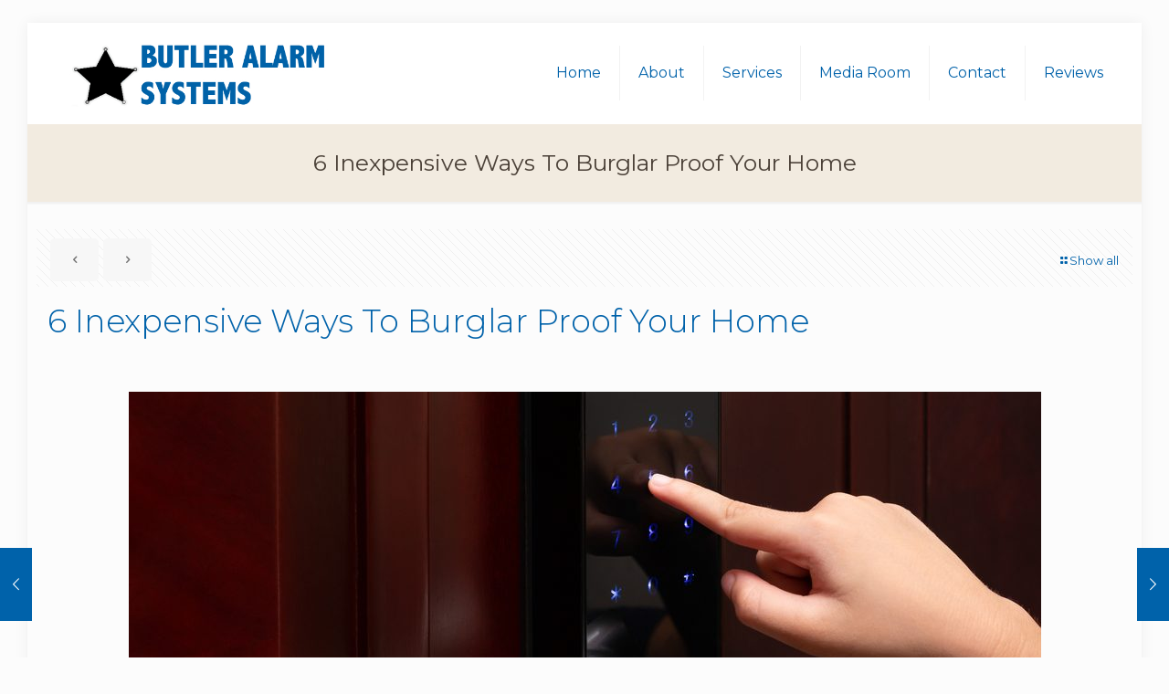

--- FILE ---
content_type: text/plain
request_url: https://www.google-analytics.com/j/collect?v=1&_v=j102&a=1798532379&t=pageview&_s=1&dl=https%3A%2F%2Fwww.butleralarmflorence.com%2F6-inexpensive-ways-to-burglar-proof-your-home%2F&ul=en-us%40posix&dt=6%20Inexpensive%20Ways%20To%20Burglar%20Proof%20Your%20Home%20%E2%80%93%20Butler%20Alarm%20Florence&sr=1280x720&vp=1280x720&_u=IEBAAEABAAAAACAAI~&jid=2123514643&gjid=2040540375&cid=1900423328.1768864645&tid=UA-100791876-1&_gid=395222102.1768864645&_r=1&_slc=1&z=1521322262
body_size: -453
content:
2,cG-14Q3C9CZ8W